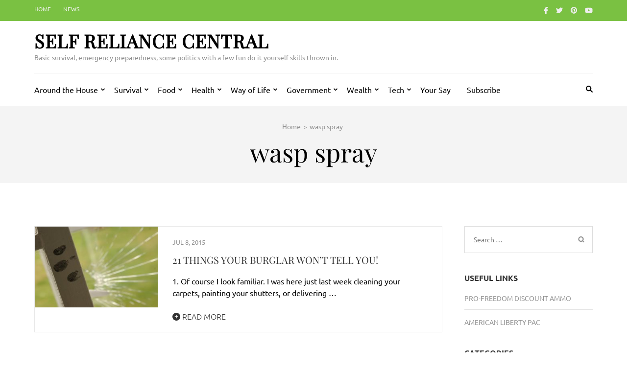

--- FILE ---
content_type: text/html; charset=UTF-8
request_url: https://selfreliancecentral.com/tag/wasp-spray/
body_size: 14223
content:
    <!DOCTYPE html>
    <html lang="en-US">
    
<head itemscope itemtype="https://schema.org/WebSite">

    <meta charset="UTF-8">
    <meta name="viewport" content="width=device-width, initial-scale=1">
    <link rel="profile" href="https://gmpg.org/xfn/11">
    <link rel="pingback" href="https://selfreliancecentral.com/xmlrpc.php">
    <title>wasp spray &#8211; Self Reliance Central</title>
<meta name='robots' content='max-image-preview:large' />
<!-- Jetpack Site Verification Tags -->
<meta name="msvalidate.01" content="311183E22EEF98B3834BD9DF452AABF1" />
<link rel='dns-prefetch' href='//www.googletagmanager.com' />
<link rel='dns-prefetch' href='//stats.wp.com' />
<link rel='dns-prefetch' href='//c0.wp.com' />
<link rel="alternate" type="application/rss+xml" title="Self Reliance Central &raquo; Feed" href="https://selfreliancecentral.com/feed/" />
<link rel="alternate" type="application/rss+xml" title="Self Reliance Central &raquo; Comments Feed" href="https://selfreliancecentral.com/comments/feed/" />
<link rel="alternate" type="application/rss+xml" title="Self Reliance Central &raquo; wasp spray Tag Feed" href="https://selfreliancecentral.com/tag/wasp-spray/feed/" />
<script type="text/javascript">
/* <![CDATA[ */
window._wpemojiSettings = {"baseUrl":"https:\/\/s.w.org\/images\/core\/emoji\/15.0.3\/72x72\/","ext":".png","svgUrl":"https:\/\/s.w.org\/images\/core\/emoji\/15.0.3\/svg\/","svgExt":".svg","source":{"concatemoji":"https:\/\/selfreliancecentral.com\/wp-includes\/js\/wp-emoji-release.min.js?ver=6.5.5"}};
/*! This file is auto-generated */
!function(i,n){var o,s,e;function c(e){try{var t={supportTests:e,timestamp:(new Date).valueOf()};sessionStorage.setItem(o,JSON.stringify(t))}catch(e){}}function p(e,t,n){e.clearRect(0,0,e.canvas.width,e.canvas.height),e.fillText(t,0,0);var t=new Uint32Array(e.getImageData(0,0,e.canvas.width,e.canvas.height).data),r=(e.clearRect(0,0,e.canvas.width,e.canvas.height),e.fillText(n,0,0),new Uint32Array(e.getImageData(0,0,e.canvas.width,e.canvas.height).data));return t.every(function(e,t){return e===r[t]})}function u(e,t,n){switch(t){case"flag":return n(e,"\ud83c\udff3\ufe0f\u200d\u26a7\ufe0f","\ud83c\udff3\ufe0f\u200b\u26a7\ufe0f")?!1:!n(e,"\ud83c\uddfa\ud83c\uddf3","\ud83c\uddfa\u200b\ud83c\uddf3")&&!n(e,"\ud83c\udff4\udb40\udc67\udb40\udc62\udb40\udc65\udb40\udc6e\udb40\udc67\udb40\udc7f","\ud83c\udff4\u200b\udb40\udc67\u200b\udb40\udc62\u200b\udb40\udc65\u200b\udb40\udc6e\u200b\udb40\udc67\u200b\udb40\udc7f");case"emoji":return!n(e,"\ud83d\udc26\u200d\u2b1b","\ud83d\udc26\u200b\u2b1b")}return!1}function f(e,t,n){var r="undefined"!=typeof WorkerGlobalScope&&self instanceof WorkerGlobalScope?new OffscreenCanvas(300,150):i.createElement("canvas"),a=r.getContext("2d",{willReadFrequently:!0}),o=(a.textBaseline="top",a.font="600 32px Arial",{});return e.forEach(function(e){o[e]=t(a,e,n)}),o}function t(e){var t=i.createElement("script");t.src=e,t.defer=!0,i.head.appendChild(t)}"undefined"!=typeof Promise&&(o="wpEmojiSettingsSupports",s=["flag","emoji"],n.supports={everything:!0,everythingExceptFlag:!0},e=new Promise(function(e){i.addEventListener("DOMContentLoaded",e,{once:!0})}),new Promise(function(t){var n=function(){try{var e=JSON.parse(sessionStorage.getItem(o));if("object"==typeof e&&"number"==typeof e.timestamp&&(new Date).valueOf()<e.timestamp+604800&&"object"==typeof e.supportTests)return e.supportTests}catch(e){}return null}();if(!n){if("undefined"!=typeof Worker&&"undefined"!=typeof OffscreenCanvas&&"undefined"!=typeof URL&&URL.createObjectURL&&"undefined"!=typeof Blob)try{var e="postMessage("+f.toString()+"("+[JSON.stringify(s),u.toString(),p.toString()].join(",")+"));",r=new Blob([e],{type:"text/javascript"}),a=new Worker(URL.createObjectURL(r),{name:"wpTestEmojiSupports"});return void(a.onmessage=function(e){c(n=e.data),a.terminate(),t(n)})}catch(e){}c(n=f(s,u,p))}t(n)}).then(function(e){for(var t in e)n.supports[t]=e[t],n.supports.everything=n.supports.everything&&n.supports[t],"flag"!==t&&(n.supports.everythingExceptFlag=n.supports.everythingExceptFlag&&n.supports[t]);n.supports.everythingExceptFlag=n.supports.everythingExceptFlag&&!n.supports.flag,n.DOMReady=!1,n.readyCallback=function(){n.DOMReady=!0}}).then(function(){return e}).then(function(){var e;n.supports.everything||(n.readyCallback(),(e=n.source||{}).concatemoji?t(e.concatemoji):e.wpemoji&&e.twemoji&&(t(e.twemoji),t(e.wpemoji)))}))}((window,document),window._wpemojiSettings);
/* ]]> */
</script>
<link rel='stylesheet' id='embed-pdf-viewer-css' href='https://selfreliancecentral.com/wp-content/plugins/embed-pdf-viewer/css/embed-pdf-viewer.css?ver=2.4.6' type='text/css' media='screen' />
<style id='wp-emoji-styles-inline-css' type='text/css'>

	img.wp-smiley, img.emoji {
		display: inline !important;
		border: none !important;
		box-shadow: none !important;
		height: 1em !important;
		width: 1em !important;
		margin: 0 0.07em !important;
		vertical-align: -0.1em !important;
		background: none !important;
		padding: 0 !important;
	}
</style>
<link rel='stylesheet' id='wp-block-library-css' href='https://c0.wp.com/c/6.5.5/wp-includes/css/dist/block-library/style.min.css' type='text/css' media='all' />
<link rel='stylesheet' id='mediaelement-css' href='https://c0.wp.com/c/6.5.5/wp-includes/js/mediaelement/mediaelementplayer-legacy.min.css' type='text/css' media='all' />
<link rel='stylesheet' id='wp-mediaelement-css' href='https://c0.wp.com/c/6.5.5/wp-includes/js/mediaelement/wp-mediaelement.min.css' type='text/css' media='all' />
<style id='jetpack-sharing-buttons-style-inline-css' type='text/css'>
.jetpack-sharing-buttons__services-list{display:flex;flex-direction:row;flex-wrap:wrap;gap:0;list-style-type:none;margin:5px;padding:0}.jetpack-sharing-buttons__services-list.has-small-icon-size{font-size:12px}.jetpack-sharing-buttons__services-list.has-normal-icon-size{font-size:16px}.jetpack-sharing-buttons__services-list.has-large-icon-size{font-size:24px}.jetpack-sharing-buttons__services-list.has-huge-icon-size{font-size:36px}@media print{.jetpack-sharing-buttons__services-list{display:none!important}}.editor-styles-wrapper .wp-block-jetpack-sharing-buttons{gap:0;padding-inline-start:0}ul.jetpack-sharing-buttons__services-list.has-background{padding:1.25em 2.375em}
</style>
<style id='classic-theme-styles-inline-css' type='text/css'>
/*! This file is auto-generated */
.wp-block-button__link{color:#fff;background-color:#32373c;border-radius:9999px;box-shadow:none;text-decoration:none;padding:calc(.667em + 2px) calc(1.333em + 2px);font-size:1.125em}.wp-block-file__button{background:#32373c;color:#fff;text-decoration:none}
</style>
<style id='global-styles-inline-css' type='text/css'>
body{--wp--preset--color--black: #000000;--wp--preset--color--cyan-bluish-gray: #abb8c3;--wp--preset--color--white: #ffffff;--wp--preset--color--pale-pink: #f78da7;--wp--preset--color--vivid-red: #cf2e2e;--wp--preset--color--luminous-vivid-orange: #ff6900;--wp--preset--color--luminous-vivid-amber: #fcb900;--wp--preset--color--light-green-cyan: #7bdcb5;--wp--preset--color--vivid-green-cyan: #00d084;--wp--preset--color--pale-cyan-blue: #8ed1fc;--wp--preset--color--vivid-cyan-blue: #0693e3;--wp--preset--color--vivid-purple: #9b51e0;--wp--preset--gradient--vivid-cyan-blue-to-vivid-purple: linear-gradient(135deg,rgba(6,147,227,1) 0%,rgb(155,81,224) 100%);--wp--preset--gradient--light-green-cyan-to-vivid-green-cyan: linear-gradient(135deg,rgb(122,220,180) 0%,rgb(0,208,130) 100%);--wp--preset--gradient--luminous-vivid-amber-to-luminous-vivid-orange: linear-gradient(135deg,rgba(252,185,0,1) 0%,rgba(255,105,0,1) 100%);--wp--preset--gradient--luminous-vivid-orange-to-vivid-red: linear-gradient(135deg,rgba(255,105,0,1) 0%,rgb(207,46,46) 100%);--wp--preset--gradient--very-light-gray-to-cyan-bluish-gray: linear-gradient(135deg,rgb(238,238,238) 0%,rgb(169,184,195) 100%);--wp--preset--gradient--cool-to-warm-spectrum: linear-gradient(135deg,rgb(74,234,220) 0%,rgb(151,120,209) 20%,rgb(207,42,186) 40%,rgb(238,44,130) 60%,rgb(251,105,98) 80%,rgb(254,248,76) 100%);--wp--preset--gradient--blush-light-purple: linear-gradient(135deg,rgb(255,206,236) 0%,rgb(152,150,240) 100%);--wp--preset--gradient--blush-bordeaux: linear-gradient(135deg,rgb(254,205,165) 0%,rgb(254,45,45) 50%,rgb(107,0,62) 100%);--wp--preset--gradient--luminous-dusk: linear-gradient(135deg,rgb(255,203,112) 0%,rgb(199,81,192) 50%,rgb(65,88,208) 100%);--wp--preset--gradient--pale-ocean: linear-gradient(135deg,rgb(255,245,203) 0%,rgb(182,227,212) 50%,rgb(51,167,181) 100%);--wp--preset--gradient--electric-grass: linear-gradient(135deg,rgb(202,248,128) 0%,rgb(113,206,126) 100%);--wp--preset--gradient--midnight: linear-gradient(135deg,rgb(2,3,129) 0%,rgb(40,116,252) 100%);--wp--preset--font-size--small: 13px;--wp--preset--font-size--medium: 20px;--wp--preset--font-size--large: 36px;--wp--preset--font-size--x-large: 42px;--wp--preset--spacing--20: 0.44rem;--wp--preset--spacing--30: 0.67rem;--wp--preset--spacing--40: 1rem;--wp--preset--spacing--50: 1.5rem;--wp--preset--spacing--60: 2.25rem;--wp--preset--spacing--70: 3.38rem;--wp--preset--spacing--80: 5.06rem;--wp--preset--shadow--natural: 6px 6px 9px rgba(0, 0, 0, 0.2);--wp--preset--shadow--deep: 12px 12px 50px rgba(0, 0, 0, 0.4);--wp--preset--shadow--sharp: 6px 6px 0px rgba(0, 0, 0, 0.2);--wp--preset--shadow--outlined: 6px 6px 0px -3px rgba(255, 255, 255, 1), 6px 6px rgba(0, 0, 0, 1);--wp--preset--shadow--crisp: 6px 6px 0px rgba(0, 0, 0, 1);}:where(.is-layout-flex){gap: 0.5em;}:where(.is-layout-grid){gap: 0.5em;}body .is-layout-flex{display: flex;}body .is-layout-flex{flex-wrap: wrap;align-items: center;}body .is-layout-flex > *{margin: 0;}body .is-layout-grid{display: grid;}body .is-layout-grid > *{margin: 0;}:where(.wp-block-columns.is-layout-flex){gap: 2em;}:where(.wp-block-columns.is-layout-grid){gap: 2em;}:where(.wp-block-post-template.is-layout-flex){gap: 1.25em;}:where(.wp-block-post-template.is-layout-grid){gap: 1.25em;}.has-black-color{color: var(--wp--preset--color--black) !important;}.has-cyan-bluish-gray-color{color: var(--wp--preset--color--cyan-bluish-gray) !important;}.has-white-color{color: var(--wp--preset--color--white) !important;}.has-pale-pink-color{color: var(--wp--preset--color--pale-pink) !important;}.has-vivid-red-color{color: var(--wp--preset--color--vivid-red) !important;}.has-luminous-vivid-orange-color{color: var(--wp--preset--color--luminous-vivid-orange) !important;}.has-luminous-vivid-amber-color{color: var(--wp--preset--color--luminous-vivid-amber) !important;}.has-light-green-cyan-color{color: var(--wp--preset--color--light-green-cyan) !important;}.has-vivid-green-cyan-color{color: var(--wp--preset--color--vivid-green-cyan) !important;}.has-pale-cyan-blue-color{color: var(--wp--preset--color--pale-cyan-blue) !important;}.has-vivid-cyan-blue-color{color: var(--wp--preset--color--vivid-cyan-blue) !important;}.has-vivid-purple-color{color: var(--wp--preset--color--vivid-purple) !important;}.has-black-background-color{background-color: var(--wp--preset--color--black) !important;}.has-cyan-bluish-gray-background-color{background-color: var(--wp--preset--color--cyan-bluish-gray) !important;}.has-white-background-color{background-color: var(--wp--preset--color--white) !important;}.has-pale-pink-background-color{background-color: var(--wp--preset--color--pale-pink) !important;}.has-vivid-red-background-color{background-color: var(--wp--preset--color--vivid-red) !important;}.has-luminous-vivid-orange-background-color{background-color: var(--wp--preset--color--luminous-vivid-orange) !important;}.has-luminous-vivid-amber-background-color{background-color: var(--wp--preset--color--luminous-vivid-amber) !important;}.has-light-green-cyan-background-color{background-color: var(--wp--preset--color--light-green-cyan) !important;}.has-vivid-green-cyan-background-color{background-color: var(--wp--preset--color--vivid-green-cyan) !important;}.has-pale-cyan-blue-background-color{background-color: var(--wp--preset--color--pale-cyan-blue) !important;}.has-vivid-cyan-blue-background-color{background-color: var(--wp--preset--color--vivid-cyan-blue) !important;}.has-vivid-purple-background-color{background-color: var(--wp--preset--color--vivid-purple) !important;}.has-black-border-color{border-color: var(--wp--preset--color--black) !important;}.has-cyan-bluish-gray-border-color{border-color: var(--wp--preset--color--cyan-bluish-gray) !important;}.has-white-border-color{border-color: var(--wp--preset--color--white) !important;}.has-pale-pink-border-color{border-color: var(--wp--preset--color--pale-pink) !important;}.has-vivid-red-border-color{border-color: var(--wp--preset--color--vivid-red) !important;}.has-luminous-vivid-orange-border-color{border-color: var(--wp--preset--color--luminous-vivid-orange) !important;}.has-luminous-vivid-amber-border-color{border-color: var(--wp--preset--color--luminous-vivid-amber) !important;}.has-light-green-cyan-border-color{border-color: var(--wp--preset--color--light-green-cyan) !important;}.has-vivid-green-cyan-border-color{border-color: var(--wp--preset--color--vivid-green-cyan) !important;}.has-pale-cyan-blue-border-color{border-color: var(--wp--preset--color--pale-cyan-blue) !important;}.has-vivid-cyan-blue-border-color{border-color: var(--wp--preset--color--vivid-cyan-blue) !important;}.has-vivid-purple-border-color{border-color: var(--wp--preset--color--vivid-purple) !important;}.has-vivid-cyan-blue-to-vivid-purple-gradient-background{background: var(--wp--preset--gradient--vivid-cyan-blue-to-vivid-purple) !important;}.has-light-green-cyan-to-vivid-green-cyan-gradient-background{background: var(--wp--preset--gradient--light-green-cyan-to-vivid-green-cyan) !important;}.has-luminous-vivid-amber-to-luminous-vivid-orange-gradient-background{background: var(--wp--preset--gradient--luminous-vivid-amber-to-luminous-vivid-orange) !important;}.has-luminous-vivid-orange-to-vivid-red-gradient-background{background: var(--wp--preset--gradient--luminous-vivid-orange-to-vivid-red) !important;}.has-very-light-gray-to-cyan-bluish-gray-gradient-background{background: var(--wp--preset--gradient--very-light-gray-to-cyan-bluish-gray) !important;}.has-cool-to-warm-spectrum-gradient-background{background: var(--wp--preset--gradient--cool-to-warm-spectrum) !important;}.has-blush-light-purple-gradient-background{background: var(--wp--preset--gradient--blush-light-purple) !important;}.has-blush-bordeaux-gradient-background{background: var(--wp--preset--gradient--blush-bordeaux) !important;}.has-luminous-dusk-gradient-background{background: var(--wp--preset--gradient--luminous-dusk) !important;}.has-pale-ocean-gradient-background{background: var(--wp--preset--gradient--pale-ocean) !important;}.has-electric-grass-gradient-background{background: var(--wp--preset--gradient--electric-grass) !important;}.has-midnight-gradient-background{background: var(--wp--preset--gradient--midnight) !important;}.has-small-font-size{font-size: var(--wp--preset--font-size--small) !important;}.has-medium-font-size{font-size: var(--wp--preset--font-size--medium) !important;}.has-large-font-size{font-size: var(--wp--preset--font-size--large) !important;}.has-x-large-font-size{font-size: var(--wp--preset--font-size--x-large) !important;}
.wp-block-navigation a:where(:not(.wp-element-button)){color: inherit;}
:where(.wp-block-post-template.is-layout-flex){gap: 1.25em;}:where(.wp-block-post-template.is-layout-grid){gap: 1.25em;}
:where(.wp-block-columns.is-layout-flex){gap: 2em;}:where(.wp-block-columns.is-layout-grid){gap: 2em;}
.wp-block-pullquote{font-size: 1.5em;line-height: 1.6;}
</style>
<link rel='stylesheet' id='metro-magazine-google-fonts-css' href='https://selfreliancecentral.com/wp-content/fonts/02a19830acf194b00c210ad75af5de17.css?ver=6.5.5' type='text/css' media='all' />
<link rel='stylesheet' id='metro-magazine-style-css' href='https://selfreliancecentral.com/wp-content/themes/metro-magazine/style.css?ver=6.5.5' type='text/css' media='all' />
<script type="text/javascript" src="https://c0.wp.com/c/6.5.5/wp-includes/js/jquery/jquery.min.js" id="jquery-core-js"></script>
<script type="text/javascript" src="https://c0.wp.com/c/6.5.5/wp-includes/js/jquery/jquery-migrate.min.js" id="jquery-migrate-js"></script>
<script type="text/javascript" src="https://selfreliancecentral.com/wp-content/themes/metro-magazine/js/v4-shims.min.js?ver=6.1.1" id="v4-shims-js"></script>

<!-- Google tag (gtag.js) snippet added by Site Kit -->
<!-- Google Analytics snippet added by Site Kit -->
<script type="text/javascript" src="https://www.googletagmanager.com/gtag/js?id=GT-5DFRCNJ4" id="google_gtagjs-js" async></script>
<script type="text/javascript" id="google_gtagjs-js-after">
/* <![CDATA[ */
window.dataLayer = window.dataLayer || [];function gtag(){dataLayer.push(arguments);}
gtag("set","linker",{"domains":["selfreliancecentral.com"]});
gtag("js", new Date());
gtag("set", "developer_id.dZTNiMT", true);
gtag("config", "GT-5DFRCNJ4");
/* ]]> */
</script>
<link rel="https://api.w.org/" href="https://selfreliancecentral.com/wp-json/" /><link rel="alternate" type="application/json" href="https://selfreliancecentral.com/wp-json/wp/v2/tags/96" /><link rel="EditURI" type="application/rsd+xml" title="RSD" href="https://selfreliancecentral.com/xmlrpc.php?rsd" />
<meta name="generator" content="Site Kit by Google 1.159.0" /><!-- HFCM by 99 Robots - Snippet # 1: Ad Supply -->
<script data-cfasync="false" type="text/javascript">(function(s,o,l,v,e,d){if(s[o]==null&&s[l+e]){s[o]="loading";s[l+e](d,l=function(){s[o]="complete";s[v+e](d,l,!1)},!1)}})(document,"readyState","add","remove","EventListener","DOMContentLoaded");(function(){var s=document.createElement("script");s.type="text/javascript";s.async=true;s.src="https://cdn.engine.4dsply.com/Scripts/infinity.js.aspx?guid=2db1c280-30c4-43f5-a5ed-5d1c64f741ea";s.id="infinity";s.setAttribute("data-guid","2db1c280-30c4-43f5-a5ed-5d1c64f741ea");s.setAttribute("data-version","async");var e=document.getElementsByTagName('script')[0];e.parentNode.insertBefore(s,e)})();</script>
<!-- /end HFCM by 99 Robots -->
<!-- HFCM by 99 Robots - Snippet # 2: Google Analytics -->
<!-- Google tag (gtag.js) -->
<script async src="https://www.googletagmanager.com/gtag/js?id=G-C689Y1FB94"></script>
<script>
  window.dataLayer = window.dataLayer || [];
  function gtag(){dataLayer.push(arguments);}
  gtag('js', new Date());

  gtag('config', 'G-C689Y1FB94');
</script>
<!-- /end HFCM by 99 Robots -->
<!-- HFCM by 99 Robots - Snippet # 3: Google Adsense -->
<script async src="https://pagead2.googlesyndication.com/pagead/js/adsbygoogle.js?client=ca-pub-4886830547503726"
     crossorigin="anonymous"></script>
<!-- /end HFCM by 99 Robots -->
<!-- HFCM by 99 Robots - Snippet # 4: Decide -->
<script>!function(w,s,i,j){function f(w,f){w._ldStickyConfig={bottom:{ad_unit_id:17042445800252262}};var a;if(!f.getElementById(i)){var c=f.createElement(s);a=f.getElementsByTagName(s)[0],c.async=!0,c.src="//cdn2.decide.dev/_js/ajs.js",c.id=i,c.charset="utf-8",a.parentNode.insertBefore(c,a)}if(!f.getElementById(j)){var o=f.createElement(s);a=f.getElementsByTagName(s)[0],o.async=!0,o.src="//cdn2.decide.dev/_js/sjs.js",o.id=j,o.charset="utf-8",a.parentNode.insertBefore(o,a)}}w===w.top?f(w,document):w!==w.top&&w.frameElement&&w.top.document&&f(w.top,w.top.document)}(window,"script","ld-ajs","ld-sjs");</script>

<!-- /end HFCM by 99 Robots -->
<!-- HFCM by 99 Robots - Snippet # 5: Google AdManager -->
<script async src="https://securepubads.g.doubleclick.net/tag/js/gpt.js"></script>
<script>
  window.googletag = window.googletag || {cmd: []};
  googletag.cmd.push(function() {
    googletag.defineSlot('/22724061427/SRC', [[728, 90], [970, 250], [320, 50], [970, 90]], 'div-gpt-ad-1722359955800-0').addService(googletag.pubads());
    googletag.pubads().enableSingleRequest();
    googletag.enableServices();
  });
</script>
<!-- /end HFCM by 99 Robots -->
<!-- HFCM by 99 Robots - Snippet # 6: Google Adsense Unit 1 -->
<script async src="https://securepubads.g.doubleclick.net/tag/js/gpt.js"></script>
<script>
  window.googletag = window.googletag || {cmd: []};
  googletag.cmd.push(function() {
    googletag.defineSlot('/22724061427/SRC/SRC-In-Article-2', [[728, 90], [320, 50], [970, 90], [970, 250]], 'div-gpt-ad-1722364515200-0').addService(googletag.pubads());
    googletag.pubads().enableSingleRequest();
    googletag.enableServices();
  });
</script>
<!-- /end HFCM by 99 Robots -->
<!-- HFCM by 99 Robots - Snippet # 7: Google AdManager Ad Unit 2 -->
<script async src="https://securepubads.g.doubleclick.net/tag/js/gpt.js"></script>
<script>
  window.googletag = window.googletag || {cmd: []};
  googletag.cmd.push(function() {
    googletag.defineSlot('/22724061427/SRC/SRC-In-Article', [[320, 50], [300, 250], [336, 280]], 'div-gpt-ad-1722364705123-0').addService(googletag.pubads());
    googletag.pubads().enableSingleRequest();
    googletag.enableServices();
  });
</script>
<!-- /end HFCM by 99 Robots -->
		<script>
			var jabvfcr = {
				selector: "DIV.footer-b",
				manipulation: "html",
				html: ''
			};
		</script>
			<style>img#wpstats{display:none}</style>
		        <script>

      window.OneSignalDeferred = window.OneSignalDeferred || [];

      OneSignalDeferred.push(function(OneSignal) {
        var oneSignal_options = {};
        window._oneSignalInitOptions = oneSignal_options;

        oneSignal_options['serviceWorkerParam'] = { scope: '/' };
oneSignal_options['serviceWorkerPath'] = 'OneSignalSDKWorker.js.php';

        OneSignal.Notifications.setDefaultUrl("https://selfreliancecentral.com");

        oneSignal_options['wordpress'] = true;
oneSignal_options['appId'] = 'c9600ed7-09c6-4bff-9120-139113a47ee8';
oneSignal_options['allowLocalhostAsSecureOrigin'] = true;
oneSignal_options['httpPermissionRequest'] = { };
oneSignal_options['httpPermissionRequest']['enable'] = true;
oneSignal_options['welcomeNotification'] = { };
oneSignal_options['welcomeNotification']['title'] = "Self-Reliance Central";
oneSignal_options['welcomeNotification']['message'] = "";
oneSignal_options['subdomainName'] = "selfreliancecentral";
oneSignal_options['safari_web_id'] = "web.onesignal.auto.542681a0-163f-4163-99a6-540b36eadb1c";
oneSignal_options['promptOptions'] = { };
oneSignal_options['promptOptions']['actionMessage'] = "Wants to alert you to new stories";
oneSignal_options['promptOptions']['exampleNotificationTitleDesktop'] = "Stay up to date with Self-Reliance Central";
oneSignal_options['promptOptions']['exampleNotificationMessageDesktop'] = "We would like to send you notifications when new stories are published";
oneSignal_options['promptOptions']['exampleNotificationTitleMobile'] = "Stay up to date with Self-Reliance Central";
oneSignal_options['promptOptions']['exampleNotificationMessageMobile'] = "We would like to send you notifications when new stories are published";
oneSignal_options['promptOptions']['siteName'] = "https://selfreliancecentral.com";
oneSignal_options['notifyButton'] = { };
oneSignal_options['notifyButton']['enable'] = true;
oneSignal_options['notifyButton']['position'] = 'bottom-left';
oneSignal_options['notifyButton']['theme'] = 'default';
oneSignal_options['notifyButton']['size'] = 'large';
oneSignal_options['notifyButton']['showCredit'] = true;
oneSignal_options['notifyButton']['text'] = {};
              OneSignal.init(window._oneSignalInitOptions);
              OneSignal.Slidedown.promptPush()      });

      function documentInitOneSignal() {
        var oneSignal_elements = document.getElementsByClassName("OneSignal-prompt");

        var oneSignalLinkClickHandler = function(event) { OneSignal.Notifications.requestPermission(); event.preventDefault(); };        for(var i = 0; i < oneSignal_elements.length; i++)
          oneSignal_elements[i].addEventListener('click', oneSignalLinkClickHandler, false);
      }

      if (document.readyState === 'complete') {
           documentInitOneSignal();
      }
      else {
           window.addEventListener("load", function(event){
               documentInitOneSignal();
          });
      }
    </script>
<!-- Global site tag (gtag.js) - Google Analytics -->
<script>
 window.dataLayer = window.dataLayer || [];
 function gtag(){dataLayer.push(arguments);}
 gtag('js', new Date());
 gtag('config', 'UA-44523107-10');
</script>
<meta name="google-site-verification" content="6TpgkEK7K2vqwQMd2TlDbJGJL1HMzEbN6N-ZxHMDCvo" /><style type='text/css' media='all'>    
    a {
        color: #7ac142;
    }
    
    a:hover,
    a:focus,
    .section-two .post .entry-header .entry-meta a:hover,
    .section-two .post .entry-header .entry-meta a:focus,
    .section-two .post .entry-header .entry-title a:hover,
    .section-two .post .entry-header .entry-title a:focus,
    .section-three .post .entry-header .entry-meta a:hover,
    .section-three .post .entry-header .entry-meta a:focus,
    .section-three .post .entry-header .entry-title a:hover,
    .section-three .post .entry-header .entry-title a:focus,
    .section-four .post .entry-header .entry-meta a:hover,
    .section-four .post .entry-header .entry-meta a:focus,
    .section-four .post .entry-header .entry-title a:hover,
    .section-four .post .entry-header .entry-title a:focus,
    .section-five .post .entry-meta a:hover,
    .section-five .post .entry-meta a:focus,
    .section-five .post .entry-title a:hover,
    .section-five .post .entry-title a:focus,
    .section-five .post .btn-detail a:hover,
    .section-five .post .btn-detail a:focus,
    #primary .post .entry-meta a:hover,
    #primary .post .entry-meta a:focus,
    #primary .post .entry-header .entry-title a:hover,
    #primary .post .entry-header .entry-title a:focus,
    #primary .post .entry-footer .btn-readmore:hover,
    #primary .post .entry-footer .btn-readmore:focus,
    .widget ul li a:hover,
    .widget ul li a:focus,
    .mobile-main-navigation ul li a:hover,
    .mobile-main-navigation ul li a:focus,
    .mobile-main-navigation ul li:hover > a,
    .mobile-main-navigation ul li:focus > a,
    .mobile-main-navigation ul .current-menu-item > a,
    .mobile-main-navigation ul .current-menu-ancestor > a,
    .mobile-main-navigation ul .current_page_item > a,
    .mobile-main-navigation ul .current_page_ancestor > a,
    .mobile-secondary-menu ul li a:hover,
    .mobile-secondary-menu ul li a:focus,
    .mobile-secondary-menu ul li:hover > a,
    .mobile-secondary-menu ul li:focus > a,
    .mobile-secondary-menu ul .current-menu-item > a,
    .mobile-secondary-menu ul .current-menu-ancestor > a,
    .mobile-secondary-menu ul .current_page_item > a,
    .mobile-secondary-menu ul .current_page_ancestor > a{
        color: #7ac142;    
    }

    .mobile-menu .social-networks li a:hover,
    .mobile-menu .social-networks li a:focus{
        border-color: #7ac142;
        background: #7ac142;
    }
    
    .main-navigation .current_page_item > a,
    .main-navigation .current-menu-item > a,
    .main-navigation .current_page_ancestor > a,
    .main-navigation .current-menu-ancestor > a,
    .main-navigation li:hover > a,
    .main-navigation li.focus > a,
    .main-navigation ul li a:hover,
    .main-navigation ul li a:focus{
        border-top-color: #7ac142;
        color: #7ac142;
    }
    
    .main-navigation ul ul :hover > a,
    .main-navigation ul ul .focus > a {
    	background: #7ac142;
    	color: #fff;
    }
    
    .all-post .post .entry-title a:hover,
    .all-post .post .entry-title a:focus{
        color: #7ac142;
    }
    
    
    .section-two .header .header-title a:hover,
    .section-two .header .header-title a:focus,
    .section-three .header .header-title a:hover,
    .section-three .header .header-title a:focus,
    .videos .header .header-title a:hover,
    .videos .header .header-title a:focus{
        text-decoration: none;
        color: #7ac142;
    }
    
    .section-five .btn-holder a:before{
        border-color: #7ac142;
        background: #7ac142;
    }
    
    .pagination .current,
    .pagination a:hover,
    .pagination a:focus,
    .widget.widget_calendar caption{
        background: #7ac142;
    }
    
    #secondary .widget.widget_rss ul li a,
    #secondary .widget.widget_text ul li a{
        color: #7ac142;
    }
    
    .widget.widget_tag_cloud a:hover,
    .widget.widget_tag_cloud a:focus{
        background: #7ac142;
    }

    .site-header .header-t,
    .secondary-menu ul ul, .ticker-swipe{
        background: #7ac142;
    }

    .comments-area .comment-body .reply a:hover,
    .comments-area .comment-body .reply a:focus{
        background: #7ac142;
        border-color: #7ac142;
    }

    button,
    input[type="button"],
    input[type="reset"],
    input[type="submit"]{
        border-color: #7ac142;
        color: #7ac142;
    }

    button:hover,
    input[type="button"]:hover,
    input[type="reset"]:hover,
    input[type="submit"]:hover,
    button:focus,
    input[type="button"]:focus,
    input[type="reset"]:focus,
    input[type="submit"]:focus{
        background: #7ac142;
        border-color: #7ac142;
    }

    .widget.widget_calendar table tbody td a{
        background: #7ac142;
    }

    .search #primary .post .entry-header .entry-link,
    .search #primary .page .entry-header .entry-link{
        color: #7ac142;
    }

    .error404 .error-holder h1{
        color: #7ac142;
    }
    
    
    </style>		<style type="text/css" id="wp-custom-css">
			.entry-content {
 color: #000000;
}
.entry-header {
 color: #000000;
}
.entry-meta {
 color: #000000;
}
.entry-title {
 color: #000000;
}
.site-description {
 color: #000000;
}
.menu-footer {
 color: #ffffff;
}		</style>
		<!-- ## NXS/OG ## --><!-- ## NXSOGTAGS ## --><!-- ## NXS/OG ## -->
</head>

<body class="archive tag tag-wasp-spray tag-96 group-blog hfeed" itemscope itemtype="https://schema.org/WebPage">

        <div id="page" class="site">
            <a class="skip-link screen-reader-text" href="#acc-content">Skip to content (Press Enter)</a>
        <div class="mobile-header" id="mobilemasthead" role="banner">
        <div class="container">
            <div class="site-branding">
                                <div class="text-logo">
                    <p class="site-title" itemprop="name">
                        <a href="https://selfreliancecentral.com/" rel="home" itemprop="url">Self Reliance Central</a>
                    </p>
                                                <p class="site-description" itemprop="description">Basic survival, emergency preparedness, some politics with a few fun do-it-yourself skills thrown in.</p>
                                    </div>  
            </div><!-- .site-branding -->

            <button class="menu-opener" data-toggle-target=".main-menu-modal" data-toggle-body-class="showing-main-menu-modal" aria-expanded="false" data-set-focus=".close-main-nav-toggle">
                <span></span>
                <span></span>
                <span></span>
            </button>

            
        </div> <!-- container -->

        <div class="mobile-menu">
            <nav id="mobile-site-navigation" class="mobile-main-navigation">            
                <div class="primary-menu-list main-menu-modal cover-modal" data-modal-target-string=".main-menu-modal">
                    <button class="close close-main-nav-toggle" data-toggle-target=".main-menu-modal" data-toggle-body-class="showing-main-menu-modal" aria-expanded="false" data-set-focus=".main-menu-modal"></button>
                    <form role="search" method="get" class="search-form" action="https://selfreliancecentral.com/">
				<label>
					<span class="screen-reader-text">Search for:</span>
					<input type="search" class="search-field" placeholder="Search &hellip;" value="" name="s" />
				</label>
				<input type="submit" class="search-submit" value="Search" />
			</form>           
                    <div class="mobile-menu-title" aria-label="Mobile">
                    <div class="menu-top-level-menu-categories-container"><ul id="mobile-primary-menu" class="nav-menu main-menu-modal"><li id="menu-item-1412" class="menu-item menu-item-type-taxonomy menu-item-object-category menu-item-has-children menu-item-1412"><a href="https://selfreliancecentral.com/category/around-the-house/">Around the House</a>
<ul class="sub-menu">
	<li id="menu-item-1413" class="menu-item menu-item-type-taxonomy menu-item-object-category menu-item-1413"><a href="https://selfreliancecentral.com/category/around-the-house/cleaning-around-the-house/">Cleaning Things</a></li>
	<li id="menu-item-1417" class="menu-item menu-item-type-taxonomy menu-item-object-category menu-item-1417"><a href="https://selfreliancecentral.com/category/around-the-house/making-things/">Making things</a></li>
	<li id="menu-item-1414" class="menu-item menu-item-type-taxonomy menu-item-object-category menu-item-1414"><a href="https://selfreliancecentral.com/category/around-the-house/fixing-things-around-the-house/">Fixing Things</a></li>
	<li id="menu-item-1415" class="menu-item menu-item-type-taxonomy menu-item-object-category menu-item-1415"><a href="https://selfreliancecentral.com/category/around-the-house/home-defense-around-the-house/">Home Defense</a></li>
	<li id="menu-item-1419" class="menu-item menu-item-type-taxonomy menu-item-object-category menu-item-1419"><a href="https://selfreliancecentral.com/category/around-the-house/recycling-around-the-house/">Recycling</a></li>
	<li id="menu-item-1416" class="menu-item menu-item-type-taxonomy menu-item-object-category menu-item-1416"><a href="https://selfreliancecentral.com/category/around-the-house/looking-good-around-the-house/">Looking Good</a></li>
	<li id="menu-item-1418" class="menu-item menu-item-type-taxonomy menu-item-object-category menu-item-1418"><a href="https://selfreliancecentral.com/category/around-the-house/pets-around-the-house/">Pets</a></li>
</ul>
</li>
<li id="menu-item-1446" class="menu-item menu-item-type-taxonomy menu-item-object-category menu-item-has-children menu-item-1446"><a href="https://selfreliancecentral.com/category/survival/">Survival</a>
<ul class="sub-menu">
	<li id="menu-item-1451" class="menu-item menu-item-type-taxonomy menu-item-object-category menu-item-1451"><a href="https://selfreliancecentral.com/category/survival/urban/">Urban</a></li>
	<li id="menu-item-1450" class="menu-item menu-item-type-taxonomy menu-item-object-category menu-item-1450"><a href="https://selfreliancecentral.com/category/survival/suburban/">Suburban</a></li>
	<li id="menu-item-1447" class="menu-item menu-item-type-taxonomy menu-item-object-category menu-item-1447"><a href="https://selfreliancecentral.com/category/survival/outdoors/">Outdoors</a></li>
	<li id="menu-item-1452" class="menu-item menu-item-type-taxonomy menu-item-object-category menu-item-1452"><a href="https://selfreliancecentral.com/category/survival/water/">Water</a></li>
	<li id="menu-item-1449" class="menu-item menu-item-type-taxonomy menu-item-object-category menu-item-1449"><a href="https://selfreliancecentral.com/category/survival/self-defense/">Self-Defense</a></li>
	<li id="menu-item-1448" class="menu-item menu-item-type-taxonomy menu-item-object-category menu-item-1448"><a href="https://selfreliancecentral.com/category/survival/power/">Power</a></li>
</ul>
</li>
<li id="menu-item-1431" class="menu-item menu-item-type-taxonomy menu-item-object-category menu-item-has-children menu-item-1431"><a href="https://selfreliancecentral.com/category/food/">Food</a>
<ul class="sub-menu">
	<li id="menu-item-1432" class="menu-item menu-item-type-taxonomy menu-item-object-category menu-item-1432"><a href="https://selfreliancecentral.com/category/food/catching-things/">Catching things</a></li>
	<li id="menu-item-1433" class="menu-item menu-item-type-taxonomy menu-item-object-category menu-item-1433"><a href="https://selfreliancecentral.com/category/food/cooking-things/">Cooking things</a></li>
	<li id="menu-item-1434" class="menu-item menu-item-type-taxonomy menu-item-object-category menu-item-1434"><a href="https://selfreliancecentral.com/category/food/good-for-you/">Good for you!</a></li>
	<li id="menu-item-1435" class="menu-item menu-item-type-taxonomy menu-item-object-category menu-item-1435"><a href="https://selfreliancecentral.com/category/food/growing-things/">Growing things</a></li>
	<li id="menu-item-1575" class="menu-item menu-item-type-taxonomy menu-item-object-category menu-item-1575"><a href="https://selfreliancecentral.com/category/food/storing-things/">Storing Things</a></li>
</ul>
</li>
<li id="menu-item-1436" class="menu-item menu-item-type-taxonomy menu-item-object-category menu-item-has-children menu-item-1436"><a href="https://selfreliancecentral.com/category/health/">Health</a>
<ul class="sub-menu">
	<li id="menu-item-1439" class="menu-item menu-item-type-taxonomy menu-item-object-category menu-item-1439"><a href="https://selfreliancecentral.com/category/health/fitness/">Fitness</a></li>
	<li id="menu-item-1438" class="menu-item menu-item-type-taxonomy menu-item-object-category menu-item-1438"><a href="https://selfreliancecentral.com/category/health/first-aid/">First Aid</a></li>
	<li id="menu-item-1440" class="menu-item menu-item-type-taxonomy menu-item-object-category menu-item-1440"><a href="https://selfreliancecentral.com/category/health/nutrition/">Nutrition</a></li>
	<li id="menu-item-1442" class="menu-item menu-item-type-taxonomy menu-item-object-category menu-item-1442"><a href="https://selfreliancecentral.com/category/health/prevention/">Prevention</a></li>
	<li id="menu-item-1437" class="menu-item menu-item-type-taxonomy menu-item-object-category menu-item-1437"><a href="https://selfreliancecentral.com/category/health/breakthroughs/">Breakthroughs</a></li>
</ul>
</li>
<li id="menu-item-1453" class="menu-item menu-item-type-taxonomy menu-item-object-category menu-item-has-children menu-item-1453"><a href="https://selfreliancecentral.com/category/lifestyle/">Way of Life</a>
<ul class="sub-menu">
	<li id="menu-item-1455" class="menu-item menu-item-type-taxonomy menu-item-object-category menu-item-1455"><a href="https://selfreliancecentral.com/category/lifestyle/land-and-property/">Land &amp; Property</a></li>
	<li id="menu-item-1459" class="menu-item menu-item-type-taxonomy menu-item-object-category menu-item-1459"><a href="https://selfreliancecentral.com/category/lifestyle/vehicles/">Vehicles</a></li>
	<li id="menu-item-1458" class="menu-item menu-item-type-taxonomy menu-item-object-category menu-item-1458"><a href="https://selfreliancecentral.com/category/technology/">Technology</a></li>
	<li id="menu-item-1454" class="menu-item menu-item-type-taxonomy menu-item-object-category menu-item-1454"><a href="https://selfreliancecentral.com/category/lifestyle/firearms/">Firearms</a></li>
	<li id="menu-item-1457" class="menu-item menu-item-type-taxonomy menu-item-object-category menu-item-1457"><a href="https://selfreliancecentral.com/category/lifestyle/recycling/">Recycling</a></li>
	<li id="menu-item-1456" class="menu-item menu-item-type-taxonomy menu-item-object-category menu-item-1456"><a href="https://selfreliancecentral.com/category/lifestyle/other/">Other</a></li>
</ul>
</li>
<li id="menu-item-1425" class="menu-item menu-item-type-taxonomy menu-item-object-category menu-item-has-children menu-item-1425"><a href="https://selfreliancecentral.com/category/big-government/">Government</a>
<ul class="sub-menu">
	<li id="menu-item-1429" class="menu-item menu-item-type-taxonomy menu-item-object-category menu-item-1429"><a href="https://selfreliancecentral.com/category/big-government/privacy/">Privacy</a></li>
	<li id="menu-item-1430" class="menu-item menu-item-type-taxonomy menu-item-object-category menu-item-1430"><a href="https://selfreliancecentral.com/category/big-government/surveillance/">Surveillance</a></li>
	<li id="menu-item-1427" class="menu-item menu-item-type-taxonomy menu-item-object-category menu-item-1427"><a href="https://selfreliancecentral.com/category/big-government/legislation/">Legislation</a></li>
	<li id="menu-item-1426" class="menu-item menu-item-type-taxonomy menu-item-object-category menu-item-1426"><a href="https://selfreliancecentral.com/category/big-government/busybodies/">Busybodies</a></li>
	<li id="menu-item-1428" class="menu-item menu-item-type-taxonomy menu-item-object-category menu-item-1428"><a href="https://selfreliancecentral.com/category/big-government/politics/">Politics</a></li>
</ul>
</li>
<li id="menu-item-1420" class="menu-item menu-item-type-taxonomy menu-item-object-category menu-item-has-children menu-item-1420"><a href="https://selfreliancecentral.com/category/asset-protection/">Wealth</a>
<ul class="sub-menu">
	<li id="menu-item-1424" class="menu-item menu-item-type-taxonomy menu-item-object-category menu-item-1424"><a href="https://selfreliancecentral.com/category/asset-protection/tangible-assets/">Tangible Assets</a></li>
	<li id="menu-item-1422" class="menu-item menu-item-type-taxonomy menu-item-object-category menu-item-1422"><a href="https://selfreliancecentral.com/category/asset-protection/investments/">Investments</a></li>
	<li id="menu-item-1421" class="menu-item menu-item-type-taxonomy menu-item-object-category menu-item-1421"><a href="https://selfreliancecentral.com/category/asset-protection/estate-planning/">Estate Planning</a></li>
	<li id="menu-item-1423" class="menu-item menu-item-type-taxonomy menu-item-object-category menu-item-1423"><a href="https://selfreliancecentral.com/category/asset-protection/other-asset-protection/">Other</a></li>
</ul>
</li>
<li id="menu-item-2658" class="menu-item menu-item-type-taxonomy menu-item-object-category menu-item-has-children menu-item-2658"><a href="https://selfreliancecentral.com/category/technology/">Tech</a>
<ul class="sub-menu">
	<li id="menu-item-2660" class="menu-item menu-item-type-taxonomy menu-item-object-category menu-item-2660"><a href="https://selfreliancecentral.com/category/technology/comms/">Comms</a></li>
	<li id="menu-item-2663" class="menu-item menu-item-type-taxonomy menu-item-object-category menu-item-2663"><a href="https://selfreliancecentral.com/category/technology/power-technology/">Power</a></li>
	<li id="menu-item-2659" class="menu-item menu-item-type-taxonomy menu-item-object-category menu-item-2659"><a href="https://selfreliancecentral.com/category/technology/transport/">Transport</a></li>
	<li id="menu-item-2664" class="menu-item menu-item-type-taxonomy menu-item-object-category menu-item-2664"><a href="https://selfreliancecentral.com/category/technology/security/">Security</a></li>
	<li id="menu-item-2662" class="menu-item menu-item-type-taxonomy menu-item-object-category menu-item-2662"><a href="https://selfreliancecentral.com/category/technology/medtech/">MedTech</a></li>
	<li id="menu-item-2661" class="menu-item menu-item-type-taxonomy menu-item-object-category menu-item-2661"><a href="https://selfreliancecentral.com/category/technology/innovation/">Innovation</a></li>
</ul>
</li>
<li id="menu-item-5500" class="menu-item menu-item-type-taxonomy menu-item-object-category menu-item-5500"><a href="https://selfreliancecentral.com/category/readers-write/">Your Say</a></li>
<li id="menu-item-40847" class="menu-item menu-item-type-post_type menu-item-object-page menu-item-40847"><a href="https://selfreliancecentral.com/subscribe/">Subscribe</a></li>
</ul></div>                </div>

                <ul id="menu-main-menu" class="secondary-nav"><li id="menu-item-1697" class="menu-item menu-item-type-custom menu-item-object-custom menu-item-home menu-item-1697"><a href="https://selfreliancecentral.com/">Home</a></li>
<li id="menu-item-89780" class="menu-item menu-item-type-post_type menu-item-object-page current_page_parent menu-item-89780"><a href="https://selfreliancecentral.com/news/">News</a></li>
</ul>	<ul class="social-networks">
                    <li><a href="https://www.facebook.com/selfreliancecentral" target="_blank" title="Facebook"><i class="fa fa-facebook"></i></a></li>
		            <li><a href="https://twitter.com/SelfRelianceCen" target="_blank" title="Twitter"><i class="fa fa-twitter"></i></a></li>
		            <li><a href="https://www.pinterest.com/selfreliancecentral/" target="_blank" title="Pinterest"><i class="fa fa-pinterest"></i></a></li>
                    <li><a href="https://www.youtube.com/@SelfRelianceCentral" target="_blank" title="Youtube"><i class="fa fa-youtube"></i></a></li>
			</ul>
                </nav><!-- #mobile-site-navigation -->
        </div> <!-- mobile-menu -->
    </div> <!-- mobile-header -->
        <header id="masthead" class="site-header" role="banner" itemscope itemtype="https://schema.org/WPHeader">
        <!-- header-top -->
    
        <div class="header-t">
            <div class="container">
                            <nav class="secondary-menu">
                    <div class="menu-main-menu-container"><ul id="menu-main-menu-1" class="secondary-nav"><li class="menu-item menu-item-type-custom menu-item-object-custom menu-item-home menu-item-1697"><a href="https://selfreliancecentral.com/">Home</a></li>
<li class="menu-item menu-item-type-post_type menu-item-object-page current_page_parent menu-item-89780"><a href="https://selfreliancecentral.com/news/">News</a></li>
</ul></div> 
                </nav>
            	<ul class="social-networks">
                    <li><a href="https://www.facebook.com/selfreliancecentral" target="_blank" title="Facebook"><i class="fa fa-facebook"></i></a></li>
		            <li><a href="https://twitter.com/SelfRelianceCen" target="_blank" title="Twitter"><i class="fa fa-twitter"></i></a></li>
		            <li><a href="https://www.pinterest.com/selfreliancecentral/" target="_blank" title="Pinterest"><i class="fa fa-pinterest"></i></a></li>
                    <li><a href="https://www.youtube.com/@SelfRelianceCentral" target="_blank" title="Youtube"><i class="fa fa-youtube"></i></a></li>
			</ul>
                </div>
        </div>
        <!-- header-bottom -->
        <div class="header-b">
            <div class="container">
            <!-- logo of the site -->
                <div class="site-branding" itemscope itemtype="https://schema.org/Organization">
                                            <div class="text-logo">
                                                            <p class="site-title" itemprop="name"><a href="https://selfreliancecentral.com/" rel="home" itemprop="url">Self Reliance Central</a></p>
                                                              <p class="site-description" itemprop="description">Basic survival, emergency preparedness, some politics with a few fun do-it-yourself skills thrown in.</p>
                                                  </div>  
                </div><!-- .site-branding -->
                          </div>
        
    <div class="nav-holder">
        <div class="container">
            <div class="nav-content">
                <!-- main-navigation of the site -->
                                    <nav id="site-navigation" class="main-navigation" >
                        <div class="menu-top-level-menu-categories-container"><ul id="primary-menu" class="menu"><li class="menu-item menu-item-type-taxonomy menu-item-object-category menu-item-has-children menu-item-1412"><a href="https://selfreliancecentral.com/category/around-the-house/">Around the House</a>
<ul class="sub-menu">
	<li class="menu-item menu-item-type-taxonomy menu-item-object-category menu-item-1413"><a href="https://selfreliancecentral.com/category/around-the-house/cleaning-around-the-house/">Cleaning Things</a></li>
	<li class="menu-item menu-item-type-taxonomy menu-item-object-category menu-item-1417"><a href="https://selfreliancecentral.com/category/around-the-house/making-things/">Making things</a></li>
	<li class="menu-item menu-item-type-taxonomy menu-item-object-category menu-item-1414"><a href="https://selfreliancecentral.com/category/around-the-house/fixing-things-around-the-house/">Fixing Things</a></li>
	<li class="menu-item menu-item-type-taxonomy menu-item-object-category menu-item-1415"><a href="https://selfreliancecentral.com/category/around-the-house/home-defense-around-the-house/">Home Defense</a></li>
	<li class="menu-item menu-item-type-taxonomy menu-item-object-category menu-item-1419"><a href="https://selfreliancecentral.com/category/around-the-house/recycling-around-the-house/">Recycling</a></li>
	<li class="menu-item menu-item-type-taxonomy menu-item-object-category menu-item-1416"><a href="https://selfreliancecentral.com/category/around-the-house/looking-good-around-the-house/">Looking Good</a></li>
	<li class="menu-item menu-item-type-taxonomy menu-item-object-category menu-item-1418"><a href="https://selfreliancecentral.com/category/around-the-house/pets-around-the-house/">Pets</a></li>
</ul>
</li>
<li class="menu-item menu-item-type-taxonomy menu-item-object-category menu-item-has-children menu-item-1446"><a href="https://selfreliancecentral.com/category/survival/">Survival</a>
<ul class="sub-menu">
	<li class="menu-item menu-item-type-taxonomy menu-item-object-category menu-item-1451"><a href="https://selfreliancecentral.com/category/survival/urban/">Urban</a></li>
	<li class="menu-item menu-item-type-taxonomy menu-item-object-category menu-item-1450"><a href="https://selfreliancecentral.com/category/survival/suburban/">Suburban</a></li>
	<li class="menu-item menu-item-type-taxonomy menu-item-object-category menu-item-1447"><a href="https://selfreliancecentral.com/category/survival/outdoors/">Outdoors</a></li>
	<li class="menu-item menu-item-type-taxonomy menu-item-object-category menu-item-1452"><a href="https://selfreliancecentral.com/category/survival/water/">Water</a></li>
	<li class="menu-item menu-item-type-taxonomy menu-item-object-category menu-item-1449"><a href="https://selfreliancecentral.com/category/survival/self-defense/">Self-Defense</a></li>
	<li class="menu-item menu-item-type-taxonomy menu-item-object-category menu-item-1448"><a href="https://selfreliancecentral.com/category/survival/power/">Power</a></li>
</ul>
</li>
<li class="menu-item menu-item-type-taxonomy menu-item-object-category menu-item-has-children menu-item-1431"><a href="https://selfreliancecentral.com/category/food/">Food</a>
<ul class="sub-menu">
	<li class="menu-item menu-item-type-taxonomy menu-item-object-category menu-item-1432"><a href="https://selfreliancecentral.com/category/food/catching-things/">Catching things</a></li>
	<li class="menu-item menu-item-type-taxonomy menu-item-object-category menu-item-1433"><a href="https://selfreliancecentral.com/category/food/cooking-things/">Cooking things</a></li>
	<li class="menu-item menu-item-type-taxonomy menu-item-object-category menu-item-1434"><a href="https://selfreliancecentral.com/category/food/good-for-you/">Good for you!</a></li>
	<li class="menu-item menu-item-type-taxonomy menu-item-object-category menu-item-1435"><a href="https://selfreliancecentral.com/category/food/growing-things/">Growing things</a></li>
	<li class="menu-item menu-item-type-taxonomy menu-item-object-category menu-item-1575"><a href="https://selfreliancecentral.com/category/food/storing-things/">Storing Things</a></li>
</ul>
</li>
<li class="menu-item menu-item-type-taxonomy menu-item-object-category menu-item-has-children menu-item-1436"><a href="https://selfreliancecentral.com/category/health/">Health</a>
<ul class="sub-menu">
	<li class="menu-item menu-item-type-taxonomy menu-item-object-category menu-item-1439"><a href="https://selfreliancecentral.com/category/health/fitness/">Fitness</a></li>
	<li class="menu-item menu-item-type-taxonomy menu-item-object-category menu-item-1438"><a href="https://selfreliancecentral.com/category/health/first-aid/">First Aid</a></li>
	<li class="menu-item menu-item-type-taxonomy menu-item-object-category menu-item-1440"><a href="https://selfreliancecentral.com/category/health/nutrition/">Nutrition</a></li>
	<li class="menu-item menu-item-type-taxonomy menu-item-object-category menu-item-1442"><a href="https://selfreliancecentral.com/category/health/prevention/">Prevention</a></li>
	<li class="menu-item menu-item-type-taxonomy menu-item-object-category menu-item-1437"><a href="https://selfreliancecentral.com/category/health/breakthroughs/">Breakthroughs</a></li>
</ul>
</li>
<li class="menu-item menu-item-type-taxonomy menu-item-object-category menu-item-has-children menu-item-1453"><a href="https://selfreliancecentral.com/category/lifestyle/">Way of Life</a>
<ul class="sub-menu">
	<li class="menu-item menu-item-type-taxonomy menu-item-object-category menu-item-1455"><a href="https://selfreliancecentral.com/category/lifestyle/land-and-property/">Land &amp; Property</a></li>
	<li class="menu-item menu-item-type-taxonomy menu-item-object-category menu-item-1459"><a href="https://selfreliancecentral.com/category/lifestyle/vehicles/">Vehicles</a></li>
	<li class="menu-item menu-item-type-taxonomy menu-item-object-category menu-item-1458"><a href="https://selfreliancecentral.com/category/technology/">Technology</a></li>
	<li class="menu-item menu-item-type-taxonomy menu-item-object-category menu-item-1454"><a href="https://selfreliancecentral.com/category/lifestyle/firearms/">Firearms</a></li>
	<li class="menu-item menu-item-type-taxonomy menu-item-object-category menu-item-1457"><a href="https://selfreliancecentral.com/category/lifestyle/recycling/">Recycling</a></li>
	<li class="menu-item menu-item-type-taxonomy menu-item-object-category menu-item-1456"><a href="https://selfreliancecentral.com/category/lifestyle/other/">Other</a></li>
</ul>
</li>
<li class="menu-item menu-item-type-taxonomy menu-item-object-category menu-item-has-children menu-item-1425"><a href="https://selfreliancecentral.com/category/big-government/">Government</a>
<ul class="sub-menu">
	<li class="menu-item menu-item-type-taxonomy menu-item-object-category menu-item-1429"><a href="https://selfreliancecentral.com/category/big-government/privacy/">Privacy</a></li>
	<li class="menu-item menu-item-type-taxonomy menu-item-object-category menu-item-1430"><a href="https://selfreliancecentral.com/category/big-government/surveillance/">Surveillance</a></li>
	<li class="menu-item menu-item-type-taxonomy menu-item-object-category menu-item-1427"><a href="https://selfreliancecentral.com/category/big-government/legislation/">Legislation</a></li>
	<li class="menu-item menu-item-type-taxonomy menu-item-object-category menu-item-1426"><a href="https://selfreliancecentral.com/category/big-government/busybodies/">Busybodies</a></li>
	<li class="menu-item menu-item-type-taxonomy menu-item-object-category menu-item-1428"><a href="https://selfreliancecentral.com/category/big-government/politics/">Politics</a></li>
</ul>
</li>
<li class="menu-item menu-item-type-taxonomy menu-item-object-category menu-item-has-children menu-item-1420"><a href="https://selfreliancecentral.com/category/asset-protection/">Wealth</a>
<ul class="sub-menu">
	<li class="menu-item menu-item-type-taxonomy menu-item-object-category menu-item-1424"><a href="https://selfreliancecentral.com/category/asset-protection/tangible-assets/">Tangible Assets</a></li>
	<li class="menu-item menu-item-type-taxonomy menu-item-object-category menu-item-1422"><a href="https://selfreliancecentral.com/category/asset-protection/investments/">Investments</a></li>
	<li class="menu-item menu-item-type-taxonomy menu-item-object-category menu-item-1421"><a href="https://selfreliancecentral.com/category/asset-protection/estate-planning/">Estate Planning</a></li>
	<li class="menu-item menu-item-type-taxonomy menu-item-object-category menu-item-1423"><a href="https://selfreliancecentral.com/category/asset-protection/other-asset-protection/">Other</a></li>
</ul>
</li>
<li class="menu-item menu-item-type-taxonomy menu-item-object-category menu-item-has-children menu-item-2658"><a href="https://selfreliancecentral.com/category/technology/">Tech</a>
<ul class="sub-menu">
	<li class="menu-item menu-item-type-taxonomy menu-item-object-category menu-item-2660"><a href="https://selfreliancecentral.com/category/technology/comms/">Comms</a></li>
	<li class="menu-item menu-item-type-taxonomy menu-item-object-category menu-item-2663"><a href="https://selfreliancecentral.com/category/technology/power-technology/">Power</a></li>
	<li class="menu-item menu-item-type-taxonomy menu-item-object-category menu-item-2659"><a href="https://selfreliancecentral.com/category/technology/transport/">Transport</a></li>
	<li class="menu-item menu-item-type-taxonomy menu-item-object-category menu-item-2664"><a href="https://selfreliancecentral.com/category/technology/security/">Security</a></li>
	<li class="menu-item menu-item-type-taxonomy menu-item-object-category menu-item-2662"><a href="https://selfreliancecentral.com/category/technology/medtech/">MedTech</a></li>
	<li class="menu-item menu-item-type-taxonomy menu-item-object-category menu-item-2661"><a href="https://selfreliancecentral.com/category/technology/innovation/">Innovation</a></li>
</ul>
</li>
<li class="menu-item menu-item-type-taxonomy menu-item-object-category menu-item-5500"><a href="https://selfreliancecentral.com/category/readers-write/">Your Say</a></li>
<li class="menu-item menu-item-type-post_type menu-item-object-page menu-item-40847"><a href="https://selfreliancecentral.com/subscribe/">Subscribe</a></li>
</ul></div>                    </nav><!-- #site-navigation -->
                
                <div class="search-content">
                    <a class="btn-search" id="myBtn" href="javascript:void(0);" data-toggle-target=".header-search-modal" data-toggle-body-class="showing-search-modal" aria-expanded="false" data-set-focus=".header-search-modal .search-field"><span class="fa fa-search"></span></a>
                        <div id="formModal" class="modal modal-content header-search-modal cover-modal" data-modal-target-string=".header-search-modal">
                            <button type="button" class="close" data-toggle-target=".header-search-modal" data-toggle-body-class="showing-search-modal" aria-expanded="false" data-set-focus=".header-search-modal"></button>
                            <form role="search" method="get" class="search-form" action="https://selfreliancecentral.com/">
				<label>
					<span class="screen-reader-text">Search for:</span>
					<input type="search" class="search-field" placeholder="Search &hellip;" value="" name="s" />
				</label>
				<input type="submit" class="search-submit" value="Search" />
			</form>                        </div>
                </div>
            </div>
        </div>
    </div>
            </div>
    </header><!-- #masthead -->
    <div id="acc-content"><!-- done for accessibility reasons -->            <div class="top-bar">
                <div class="container">
                    <div id="crumbs" itemscope itemtype="https://schema.org/BreadcrumbList"><span itemprop="itemListElement" itemscope itemtype="https://schema.org/ListItem"><a itemprop="item" href="https://selfreliancecentral.com" class="home_crumb"><span itemprop="name">Home</span></a><meta itemprop="position" content="1" /><span class="separator">></span></span><span class="current" itemprop="itemListElement" itemscope itemtype="https://schema.org/ListItem"><span itemprop="name">wasp spray</span><meta itemprop="position" content="2" /></span></div>                    <div class="page-header">
                        <h1 class="page-title">
                            wasp spray                        </h1>
                    </div>
                </div>
            </div>
                <div id="content" class="site-content">
        <div class="container">
             <div class="row">
    <div id="primary" class="content-area">
    <main id="main" class="site-main" role="main">

		
<article id="post-150" class="post-150 post type-post status-publish format-standard has-post-thumbnail hentry category-around-the-house category-home-defense-around-the-house tag-alarm-company tag-burglar-alarm tag-check-id tag-fake-tv tag-home-security tag-solar-cooking-project tag-wasp-spray">
    <a href="https://selfreliancecentral.com/2015/07/08/21-things-your-burglar-wont-tell-you/" class="post-thumbnail"><img width="251" height="165" src="https://selfreliancecentral.com/wp-content/uploads/2015/07/Day_195_-_Shut_the_burglar_out_9293361460-e1487352387423.jpg" class="attachment-metro-magazine-three-row size-metro-magazine-three-row wp-post-image" alt="" itemprop="image" decoding="async" /></a><div class = "text-holder" >    <header class="entry-header">
        <div class="entry-meta">
            <span class="posted-on"><a href="https://selfreliancecentral.com/2015/07/08/21-things-your-burglar-wont-tell-you/" rel="bookmark"><time class="entry-date published updated" datetime="2015-07-08T06:37:33-04:00">Jul 8, 2015</time></a></span>        </div><!-- .entry-meta -->
        <h2 class="entry-title"><a href="https://selfreliancecentral.com/2015/07/08/21-things-your-burglar-wont-tell-you/ ">21 THINGS YOUR BURGLAR WON&#8217;T TELL YOU!</a></h2>
    </header>   
        	<div class="entry-content">
    		<p>1. Of course I look familiar. I was here just last week cleaning your carpets, painting your shutters, or delivering &hellip; </p>
    	</div><!-- .entry-content -->
                	<footer class="entry-footer">
        		<a href="https://selfreliancecentral.com/2015/07/08/21-things-your-burglar-wont-tell-you/" class="btn-readmore"><span class="fa fa-plus-circle"></span> Read More</a>
        	</footer><!-- .entry-footer -->
            </div>
</article><!-- #post-## -->

		</main><!-- #main -->
	</div><!-- #primary -->

<aside id="secondary" class="widget-area" role="complementary" itemscope itemtype="https://schema.org/WPSideBar">
	<section id="search-5" class="widget widget_search"><form role="search" method="get" class="search-form" action="https://selfreliancecentral.com/">
				<label>
					<span class="screen-reader-text">Search for:</span>
					<input type="search" class="search-field" placeholder="Search &hellip;" value="" name="s" />
				</label>
				<input type="submit" class="search-submit" value="Search" />
			</form></section><section id="nav_menu-3" class="widget widget_nav_menu"><h2 class="widget-title">Useful Links</h2><div class="menu-useful-links-container"><ul id="menu-useful-links" class="menu"><li id="menu-item-1141" class="menu-item menu-item-type-custom menu-item-object-custom menu-item-1141"><a href="https://ammo.com">Pro-Freedom Discount Ammo</a></li>
<li id="menu-item-1133" class="menu-item menu-item-type-custom menu-item-object-custom menu-item-1133"><a href="http://americanlibertypac.com/">American Liberty PAC</a></li>
</ul></div></section><section id="categories-1" class="widget widget_categories"><h2 class="widget-title">Categories</h2><form action="https://selfreliancecentral.com" method="get"><label class="screen-reader-text" for="cat">Categories</label><select  name='cat' id='cat' class='postform'>
	<option value='-1'>Select Category</option>
	<option class="level-0" value="4691">A Newsletter Feed</option>
	<option class="level-0" value="277">Around the House</option>
	<option class="level-0" value="985">Asset Protection</option>
	<option class="level-0" value="990">Breakthroughs</option>
	<option class="level-0" value="2249">Budget</option>
	<option class="level-0" value="1000">Busybodies</option>
	<option class="level-0" value="45">Catching things</option>
	<option class="level-0" value="282">Cleaning Things</option>
	<option class="level-0" value="1825">Climate Change</option>
	<option class="level-0" value="4692">Commentary</option>
	<option class="level-0" value="1233">Comms</option>
	<option class="level-0" value="323">Cooking things</option>
	<option class="level-0" value="2214">Corruption</option>
	<option class="level-0" value="4854">Culture</option>
	<option class="level-0" value="2204">Cyber</option>
	<option class="level-0" value="1719">Disaster</option>
	<option class="level-0" value="587">Documents</option>
	<option class="level-0" value="2060">Economics</option>
	<option class="level-0" value="1154">Editor&#8217;s Picks</option>
	<option class="level-0" value="4918">Efficiency</option>
	<option class="level-0" value="4821">Entertainment</option>
	<option class="level-0" value="1990">Environment</option>
	<option class="level-0" value="1002">Estate Planning</option>
	<option class="level-0" value="2236">Evergreen</option>
	<option class="level-0" value="1511">Family</option>
	<option class="level-0" value="1046">Featured</option>
	<option class="level-0" value="995">Firearms</option>
	<option class="level-0" value="9">First Aid</option>
	<option class="level-0" value="991">Fitness</option>
	<option class="level-0" value="304">Fixing Things</option>
	<option class="level-0" value="3">Food</option>
	<option class="level-0" value="2181">Food for Thought</option>
	<option class="level-0" value="4742">Global</option>
	<option class="level-0" value="259">Good for you!</option>
	<option class="level-0" value="933">Government</option>
	<option class="level-0" value="25">Growing things</option>
	<option class="level-0" value="7">Health</option>
	<option class="level-0" value="766">Home Defense</option>
	<option class="level-0" value="2207">Hostile nations</option>
	<option class="level-0" value="2927">Hunting</option>
	<option class="level-0" value="2257">Immigration</option>
	<option class="level-0" value="1238">Innovation</option>
	<option class="level-0" value="3395">Insurance</option>
	<option class="level-0" value="1004">Investments</option>
	<option class="level-0" value="2092">It&#8217;s just cool</option>
	<option class="level-0" value="4339">Judicial</option>
	<option class="level-0" value="2213">Just for fun</option>
	<option class="level-0" value="993">Land &amp; Property</option>
	<option class="level-0" value="586">Legal</option>
	<option class="level-0" value="999">Legislation</option>
	<option class="level-0" value="983">Looking Good</option>
	<option class="level-0" value="88">Making things</option>
	<option class="level-0" value="1775">Medicine</option>
	<option class="level-0" value="1237">MedTech</option>
	<option class="level-0" value="2205">National Security</option>
	<option class="level-0" value="4815">Nature</option>
	<option class="level-0" value="4687">News</option>
	<option class="level-0" value="49">Nutrition</option>
	<option class="level-0" value="2311">Opposition</option>
	<option class="level-0" value="932">Other</option>
	<option class="level-0" value="997">Other</option>
	<option class="level-0" value="40">Outdoors</option>
	<option class="level-0" value="248">People</option>
	<option class="level-0" value="6">Pets</option>
	<option class="level-0" value="4857">Politic</option>
	<option class="level-0" value="1001">Politics</option>
	<option class="level-0" value="1234">Power</option>
	<option class="level-0" value="989">Power</option>
	<option class="level-0" value="992">Prevention</option>
	<option class="level-0" value="931">Privacy</option>
	<option class="level-0" value="1796">Readers Write</option>
	<option class="level-0" value="116">Recycling</option>
	<option class="level-0" value="982">Recycling</option>
	<option class="level-0" value="1676">Relocating</option>
	<option class="level-0" value="1853">Second Amendment</option>
	<option class="level-0" value="1236">Security</option>
	<option class="level-0" value="115">Self-Defense</option>
	<option class="level-0" value="1">Shelter</option>
	<option class="level-0" value="1011">Storing Things</option>
	<option class="level-0" value="987">Suburban</option>
	<option class="level-0" value="998">Surveillance</option>
	<option class="level-0" value="39">Survival</option>
	<option class="level-0" value="1003">Tangible Assets</option>
	<option class="level-0" value="1009">Tax</option>
	<option class="level-0" value="994">Technology</option>
	<option class="level-0" value="1406">Terrorism</option>
	<option class="level-0" value="1235">Transport</option>
	<option class="level-0" value="1058">Travel</option>
	<option class="level-0" value="2258">United Nations</option>
	<option class="level-0" value="986">Urban</option>
	<option class="level-0" value="32">Vehicles</option>
	<option class="level-0" value="1025">Video</option>
	<option class="level-0" value="988">Water</option>
	<option class="level-0" value="905">Way of Life</option>
	<option class="level-0" value="2294">Weather</option>
	<option class="level-0" value="2289">White House</option>
</select>
</form><script type="text/javascript">
/* <![CDATA[ */

(function() {
	var dropdown = document.getElementById( "cat" );
	function onCatChange() {
		if ( dropdown.options[ dropdown.selectedIndex ].value > 0 ) {
			dropdown.parentNode.submit();
		}
	}
	dropdown.onchange = onCatChange;
})();

/* ]]> */
</script>
</section></aside><!-- #secondary --></div></div></div><footer id="colophon" class="site-footer" role="contentinfo" itemscope itemtype="https://schema.org/WPFooter"><div class="footer-t"><div class="container"><div class="row"><div class= "col"><section id="text-18" class="widget widget_text"><h2 class="widget-title">SELF RELIANCE CENTRAL</h2>			<div class="textwidget"><p>This site is dedicated to bringing you information that will empower you to respond to financial, social, medical, political and weather-related emergencies, as well as to simplify your life and reduce your dependence on outside agencies. Some of it will be life saving, some life enhancing.<br />
© 2024 Self Reliance Central</p>
</div>
		</section></div><div class= "col"><section id="metro_magazine_recent_post-6" class="widget widget_metro_magazine_recent_post">            <ul>
                                    <li>
                                                    <a href="https://selfreliancecentral.com/2026/01/22/want-to-watch-the-whole-davos-speech-its-here/" class="post-thumbnail">
                                <img width="78" height="58" src="https://selfreliancecentral.com/wp-content/uploads/2026/01/Trump-at-WEF-Screenshot-2026-01-21.png" class="attachment-metro-magazine-recent-post size-metro-magazine-recent-post wp-post-image" alt="" itemprop="image" decoding="async" loading="lazy" />                            </a>
                                                <div class="entry-header">
                            <h3 class="entry-title"><a href="https://selfreliancecentral.com/2026/01/22/want-to-watch-the-whole-davos-speech-its-here/">Want to watch the whole Davos speech &#8211; It&#8217;s here.</a></h3>
                                                    </div>                        
                    </li>        
                                    <li>
                                                    <a href="https://selfreliancecentral.com/2026/01/22/life-just-got-harder-and-more-expensive-in-virginia-less-than-1-week-into-new-dem-governors-term/" class="post-thumbnail">
                                <img width="64" height="78" src="https://selfreliancecentral.com/wp-content/uploads/2026/01/Spanberger-White-Witch.png" class="attachment-metro-magazine-recent-post size-metro-magazine-recent-post wp-post-image" alt="" itemprop="image" decoding="async" loading="lazy" />                            </a>
                                                <div class="entry-header">
                            <h3 class="entry-title"><a href="https://selfreliancecentral.com/2026/01/22/life-just-got-harder-and-more-expensive-in-virginia-less-than-1-week-into-new-dem-governors-term/">‘Life Just Got Harder and More Expensive’ in Virginia Less Than 1 Week Into New Dem Governor&#8217;s Term</a></h3>
                                                    </div>                        
                    </li>        
                                    <li>
                                                    <a href="https://selfreliancecentral.com/2026/01/22/trumps-davos-firestorm-beyond-the-iceberg-the-real-heat-that-roasted-the-globalist-circus/" class="post-thumbnail">
                                <img width="78" height="58" src="https://selfreliancecentral.com/wp-content/uploads/2026/01/Trump-at-WEF-Screenshot-2026-01-21.png" class="attachment-metro-magazine-recent-post size-metro-magazine-recent-post wp-post-image" alt="" itemprop="image" decoding="async" loading="lazy" />                            </a>
                                                <div class="entry-header">
                            <h3 class="entry-title"><a href="https://selfreliancecentral.com/2026/01/22/trumps-davos-firestorm-beyond-the-iceberg-the-real-heat-that-roasted-the-globalist-circus/">Trump&#8217;s Firestorm: Beyond the Iceberg, the Real Heat That Roasted the Globalist Circus</a></h3>
                                                    </div>                        
                    </li>        
                            </ul>
            </section></div><div class= "col"><section id="nav_menu-9" class="widget widget_nav_menu"><h2 class="widget-title">Quick Links</h2><div class="menu-footer-container"><ul id="menu-footer" class="menu"><li id="menu-item-88062" class="menu-item menu-item-type-custom menu-item-object-custom menu-item-88062"><a href="https://tothetheme.com/erlinews/">HOME</a></li>
<li id="menu-item-89746" class="menu-item menu-item-type-post_type menu-item-object-page menu-item-89746"><a href="https://selfreliancecentral.com/about-2/">About</a></li>
<li id="menu-item-89740" class="menu-item menu-item-type-post_type menu-item-object-page menu-item-89740"><a href="https://selfreliancecentral.com/contact/">Contact</a></li>
<li id="menu-item-89739" class="menu-item menu-item-type-post_type menu-item-object-page menu-item-89739"><a href="https://selfreliancecentral.com/privacy-policy/">Privacy Policy</a></li>
</ul></div></section></div></div></div></div><div class="footer-b"><div class="container"><div class="site-info">(c) Self-Reliance Central 2024Metro Magazine | Developed By <a href="https://rarathemes.com/" rel="nofollow" target="_blank">Rara Theme</a>. Powered by <a href="https://wordpress.org/" target="_blank">WordPress</a>.</div></div></div></footer><div class="overlay"></div>        </div><!-- #acc-content -->
    </div><!-- #page -->
    <script type="text/javascript" id="disqus_count-js-extra">
/* <![CDATA[ */
var countVars = {"disqusShortname":"selfreliancecentral"};
/* ]]> */
</script>
<script type="text/javascript" src="https://selfreliancecentral.com/wp-content/plugins/disqus-comment-system/public/js/comment_count.js?ver=3.1.4" id="disqus_count-js"></script>
<script type="text/javascript" src="https://selfreliancecentral.com/wp-content/themes/metro-magazine/js/all.min.js?ver=6.1.1" id="all-js"></script>
<script type="text/javascript" src="https://selfreliancecentral.com/wp-content/themes/metro-magazine/js/modal-accessibility.min.js?ver=1.3.9" id="metro_magazine-modal-accessibility-js"></script>
<script type="text/javascript" src="https://selfreliancecentral.com/wp-content/themes/metro-magazine/js/custom.min.js?ver=1.3.9" id="metro-magazine-custom-js"></script>
<script type="text/javascript" src="https://selfreliancecentral.com/wp-content/plugins/visual-footer-credit-remover/script.js?ver=6.5.5" id="jabvfcr_script-js"></script>
<script type="text/javascript" src="https://stats.wp.com/e-202604.js" id="jetpack-stats-js" data-wp-strategy="defer"></script>
<script type="text/javascript" id="jetpack-stats-js-after">
/* <![CDATA[ */
_stq = window._stq || [];
_stq.push([ "view", JSON.parse("{\"v\":\"ext\",\"blog\":\"77787428\",\"post\":\"0\",\"tz\":\"-5\",\"srv\":\"selfreliancecentral.com\",\"j\":\"1:14.0\"}") ]);
_stq.push([ "clickTrackerInit", "77787428", "0" ]);
/* ]]> */
</script>
<script type="text/javascript" src="https://cdn.onesignal.com/sdks/web/v16/OneSignalSDK.page.js?ver=1.0.0" id="remote_sdk-js" defer="defer" data-wp-strategy="defer"></script>

<script>(function(){function c(){var b=a.contentDocument||a.contentWindow.document;if(b){var d=b.createElement('script');d.innerHTML="window.__CF$cv$params={r:'9c24d41a7e9422ce',t:'MTc2OTE0NTQ4Ng=='};var a=document.createElement('script');a.src='/cdn-cgi/challenge-platform/scripts/jsd/main.js';document.getElementsByTagName('head')[0].appendChild(a);";b.getElementsByTagName('head')[0].appendChild(d)}}if(document.body){var a=document.createElement('iframe');a.height=1;a.width=1;a.style.position='absolute';a.style.top=0;a.style.left=0;a.style.border='none';a.style.visibility='hidden';document.body.appendChild(a);if('loading'!==document.readyState)c();else if(window.addEventListener)document.addEventListener('DOMContentLoaded',c);else{var e=document.onreadystatechange||function(){};document.onreadystatechange=function(b){e(b);'loading'!==document.readyState&&(document.onreadystatechange=e,c())}}}})();</script></body>
</html>

--- FILE ---
content_type: text/html; charset=utf-8
request_url: https://www.google.com/recaptcha/api2/aframe
body_size: 268
content:
<!DOCTYPE HTML><html><head><meta http-equiv="content-type" content="text/html; charset=UTF-8"></head><body><script nonce="HUyCSkqcWfqixYqiPVkQ1Q">/** Anti-fraud and anti-abuse applications only. See google.com/recaptcha */ try{var clients={'sodar':'https://pagead2.googlesyndication.com/pagead/sodar?'};window.addEventListener("message",function(a){try{if(a.source===window.parent){var b=JSON.parse(a.data);var c=clients[b['id']];if(c){var d=document.createElement('img');d.src=c+b['params']+'&rc='+(localStorage.getItem("rc::a")?sessionStorage.getItem("rc::b"):"");window.document.body.appendChild(d);sessionStorage.setItem("rc::e",parseInt(sessionStorage.getItem("rc::e")||0)+1);localStorage.setItem("rc::h",'1769145493377');}}}catch(b){}});window.parent.postMessage("_grecaptcha_ready", "*");}catch(b){}</script></body></html>